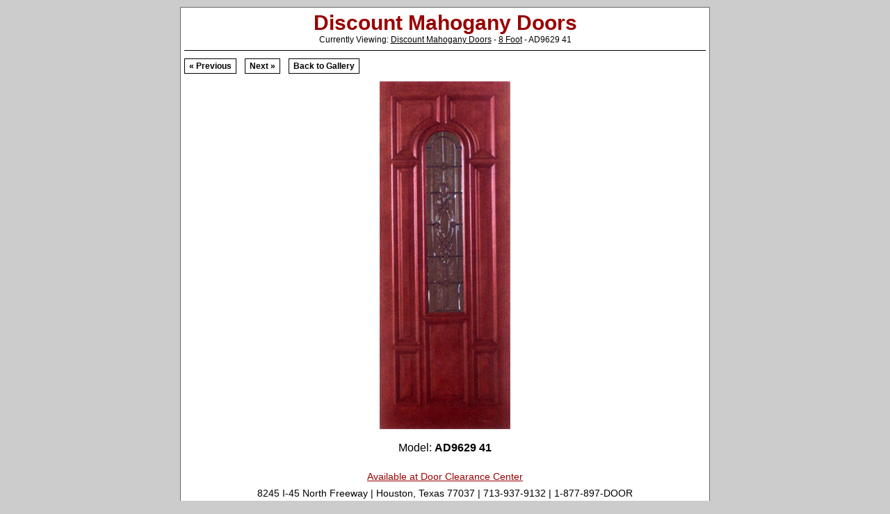

--- FILE ---
content_type: text/html
request_url: http://discountmahoganydoors.com/?image=8_Foot/AD9629_41.jpg
body_size: 1573
content:
<!DOCTYPE html PUBLIC "-//W3C//DTD XHTML 1.0 Transitional//EN" "http://www.w3.org/TR/xhtml1/DTD/xhtml1-transitional.dtd">
<html xmlns="http://www.w3.org/1999/xhtml" lang="en" xml:lang="en">
<head>
<title>Discount Mahogany Doors >> 8 Foot >> AD9629 41 </title>
<meta http-equiv="Content-Type" content="text/html; charset=iso-8859-1" />
<meta http-equiv="imagetoolbar" content="false" />

<meta name="description" content="Discount mahogany front doors. Hundreds of cheap wood entry doors to choose from. Puertas de caoba en descuento!" />

<meta name="keywords" content="houston texas tx discount cheap doors discounts discounted sale wood entry prehung pre-hung pre-finished prefinished prestained pre-stained iron grille french patio double sidelites mahogany decorative glass tdl true divided lite tiffany texas star fleur de lis oval arch 9-lite 12-lite clear beveled beautiful special order custom front exterior back home house puerta puertas caoba exteriores entrada baratas barato descuento" />

<script>
  (function(i,s,o,g,r,a,m){i['GoogleAnalyticsObject']=r;i[r]=i[r]||function(){
  (i[r].q=i[r].q||[]).push(arguments)},i[r].l=1*new Date();a=s.createElement(o),
  m=s.getElementsByTagName(o)[0];a.async=1;a.src=g;m.parentNode.insertBefore(a,m)
  })(window,document,'script','//www.google-analytics.com/analytics.js','ga');

  ga('create', 'UA-3687942-15', 'discountmahoganydoors.com');
  ga('send', 'pageview');

</script>

<link href="gallery/theme/no_menu/style.css" rel="stylesheet" type="text/css">

<!--[if IE]>
<style type="text/css" media="screen">
/* csshover.htc file V1.21.041022 available for download from: http://www.xs4all.nl/~peterned/csshover.html */
body{behavior:url(gallery/include/csshover.htc);}
#menu ul li{float:left;height:1%;}
#menu ul li a{height:1%;}
</style>
<![endif]-->

</head><body>
<!-- JV2 Folder Gallery -->
<div align="center">
<div style="width: 750px; background-color:#FFF; padding: 5px; border:1px solid #686868;">

<span class="gallerytitle">Discount Mahogany Doors</span><br />
<span class="gallerymenu">Currently Viewing: <a href="/">Discount Mahogany Doors</a> - <a href="/?category=8_Foot">8 Foot</a> - AD9629 41</span><hr>

<a class='navlink' href='/?image=8_Foot/AD9629_40.jpg'>&laquo; Previous</a> <a class='navlink' href='/?image=8_Foot/AD9630_42.jpg'>Next &raquo;</a> <a class='navlink' href='/?category=8_Foot'>Back to Gallery</a><br /><br /><img class="large_img_view" border="0" src="gallery/images/8_Foot/AD9629_41.jpg" alt="" /></br></br>Model: <b>AD9629 41</b></a><br /><div style="display:none;">JV2 Folder Gallery</div>
<div class="credit"><a target="_blank" href="http://www.doorclearancecenter.com/">Available at Door Clearance Center</a><br>8245 I-45 North Freeway | Houston, Texas 77037 | 713-937-9132 | 1-877-897-DOOR</div>

</div>
</div>
<!-- JV2 Folder Gallery -->
</body>
</html>

--- FILE ---
content_type: text/css
request_url: http://discountmahoganydoors.com/gallery/theme/no_menu/style.css
body_size: 7101
content:
/*
JV2 Folder Gallery Styles

If you change the theme, and would like to share them....
please contact me through the website.
You might have your theme included in the next release.

*/



/* body style - delete this if using as include and conficting with existing css */
body {
	margin: 10px;
	background-color: #CCCCCC;
	font-family: Gotham, "Helvetica Neue", Helvetica, Arial, sans-serif;
}

/* remove dotted lines from links */
a:focus {outline: 0px dotted;}


/* Gallery Title */
.gallerytitle {
	color: #900;
	font-family: Verdana, Helvetica, sans-serif;
	font-size: 30px;
	font-weight: bold;
	font-style: normal;
}


/* Breadcrumbs links */
.gallerymenu {
	color: #000;
	font-family: Verdana, Helvetica, sans-serif;
	font-size: 12px;
}
.gallerymenu A:link {COLOR: #000000; text-decoration: underline}
.gallerymenu A:visited {COLOR: #000000; text-decoration: underline}
.gallerymenu A:active {COLOR: #000000; text-decoration: underline}
.gallerymenu A:hover {COLOR: #000000; text-decoration: none}

/* HR below breadcrumbs */
hr {
	border:0;
	color: #000;
	background-color: #000;
	height: 1px;
}


/* Image (and folder) Title */
.imagetitle {
	color: #000;
	font-family: Verdana, Helvetica, sans-serif;
	font-size: 10px; 
}

.view_download {
	color: #000;
	font-family: Verdana, Helvetica, sans-serif;
	font-size: 10px; 
}
.view_download A:link {COLOR: #000000; text-decoration: none}
.view_download A:visited {COLOR: #000000; text-decoration: none}
.view_download A:active {COLOR: #000000; text-decoration: none}
.view_download A:hover {COLOR: #000000; text-decoration: underline}


.folder_description {
	color: #000;
	font-family: Verdana, Helvetica, sans-serif;
	font-size: 10px; 
	padding: 0px 8px;
	display:block;
	width: 160px;
}

.table_cell_folder {

}

.table_cell_img {

}

.table_cell {
	padding-bottom: 8px;
}



/* FILE LIST VIEW */
.filetitle {
	color: #000;
	font-family: Verdana, Helvetica, sans-serif;
	font-size: 12px; 
	font-weight:bold;
}
.filelist {
	color: #000;
	font-family: Verdana, Helvetica, sans-serif;
	font-size: 12px; 
}
.filelist A:link {COLOR: #000000; text-decoration: none}
.filelist A:visited {COLOR: #000000; text-decoration: none}
.filelist A:active {COLOR: #000000; text-decoration: none}
.filelist A:hover {COLOR: #000000; text-decoration: underline}

/* Gallery Image thumbnail */
.galleryimage {
	border: 5px solid #CCC;
	background-color: #CCC;
	margin-left: 15px;
	margin-right: 15px;
	margin-top: 15px;
}
.galleryimage:hover {
	border: 5px solid #FC0;
}

/* Default Folder Image */
.galleryfolder {
	border: 5px solid #ededed;
	margin-left:15px;
	margin-right:15px;
}
.galleryfolder:hover {
	border: 5px solid #999;
}

/* Page Links */
.gallerypagelinks {
	font-family: Verdana, Helvetica, sans-serif;
	font-size: 10px;
      	color: #000000;
      	text-align: center;
      	margin-top:20px;
}

.gallerypagelinks A:link {COLOR: #000000; text-decoration: underline}
.gallerypagelinks A:visited {COLOR: #000000; text-decoration: underline}
.gallerypagelinks A:active {COLOR: #000000; text-decoration: underline}
.gallerypagelinks A:hover {COLOR: #555555; text-decoration: none}

.slideshowlink {
	font-family: Verdana, Helvetica, sans-serif;
	font-size: 10px;
      	color: #000000;
      	text-align: center;
      	margin-top:5px;
}

.slideshowlink A:link {COLOR: #000000; text-decoration: underline}
.slideshowlink A:visited {COLOR: #000000; text-decoration: underline}
.slideshowlink A:active {COLOR: #000000; text-decoration: underline}
.slideshowlink A:hover {COLOR: #555555; text-decoration: none}


/* Links in large img view mode */
.navlink {
	color: #000;
	font-family: Verdana, Helvetica, sans-serif;
	font-size: 12px;
	font-weight: bold;
	display: block;
	padding: 3px 6px;
	margin: 3px 12px 0px 0px;
	border: 1px solid #000;
	float: left;
}
.navlink:link {COLOR: #000; text-decoration: none}
.navlink:visited {COLOR: #000; text-decoration: none}
.navlink:active {COLOR: #000; text-decoration: none}
.navlink:hover {COLOR: #888; text-decoration: none}


/* Links for admin */
.galleryadminlinks {
	font-family: Verdana, Helvetica, sans-serif;
	font-size: 10px;
      text-align: center;
      border: 1px solid #000000;
      margin: 15px auto;
      padding: 15px;
      width: 250px;
}

.galleryadminlinks A:link {COLOR: #000000; text-decoration: underline}
.galleryadminlinks A:visited {COLOR: #000000; text-decoration: underline}
.galleryadminlinks A:active {COLOR: #000000; text-decoration: underline}
.galleryadminlinks A:hover {COLOR: #000000; text-decoration: none}

/* powered by */
.credit {
	text-align: center;
	margin-top: 20px;
	margin-bottom: 2px;
	color: #000000;
	font-family: Verdana, Helvetica, sans-serif;
	font-size: 14px;
	line-height: 24px;
}
.credit A:link {COLOR: #900; text-decoration: underline}
.credit A:visited {COLOR: #900; text-decoration: underline}
.credit A:active {COLOR: #900; text-decoration: underline}
.credit A:hover {COLOR: #000000; text-decoration: none}

/* popup tips */
.tips {
	font-family: Verdana;
	font-size: 8pt;
	display: none;
	position: absolute;
	border: 1px solid #000000;
	background-color: #787878;
	color: white;
	width: 200px;
}
.tips p
{
	padding: 5px;
	margin: 0px;
}
.tips h1
{
	font-size: 8pt;
	color: #000000;
	background-color: #cccccc;
	padding: 2px;
	margin: 0px;
	margin-bottom: 2px;
	text-align: center;
}
.tips img
{
	float: left;
	margin: 0px;
	padding: 5px;
	padding-right: 8px;
}


.comments {
  color: #696969;
  font-family: Verdana;
  font-size: 12px;
  width:500px;
  padding-top:5px;
}


.exif {
	margin-top:20px;
	margin-right:20px;
	color: #444;
	font-family: Verdana, Helvetica, sans-serif;
	font-size: 10px;
}











.highslide {
	cursor: url(highslide/graphics/zoomin.cur), pointer;
    outline: none;
}
.highslide img {
	border: 2px solid gray;
}
.highslide:hover img {
	border: 2px solid white;
}

.highslide-image {
	border: 5px solid #444444;
    cursor: pointer; /* opera */
	cursor: url(highslide/graphics/zoomout.cur), pointer;
}
.highslide-image-blur {
    cursor: pointer;
    cursor: hand;
}
.highslide-caption {
    display: none;
    
    font-family: Verdana, Helvetica;
    font-size: 10pt;
    border: 5px solid #444444;
    border-top: none;
    padding: 5px;
    background-color: gray;
}
.highslide-display-block {
    display: block;
}
.highslide-display-none {
    display: none;
}
.highslide-loading {
    display: block;
	color: white;
	font-style: 'MS Sans Serif';
	font-size: 9px;
	font-weight: bold;
	text-transform: uppercase;
    text-decoration: none;
	padding: 3px;
	opacity: 0.60; /* w3c */
	filter: alpha(opacity=60); /* ie */
	border-top: 1px solid white;
	border-bottom: 1px solid white;
    background-color: black;
    
    padding-left: 22px;
    background-image: url(highslide/graphics/loader.gif);
    background-repeat: no-repeat;
    background-position: 3px 1px;
    
}
a.highslide-credits,
a.highslide-credits i {
    padding: 2px;
    color: silver;
    text-decoration: none;
	font-size: 10px;
}
a.highslide-credits:hover,
a.highslide-credits:hover i {
    color: white;
    background-color: gray;
}